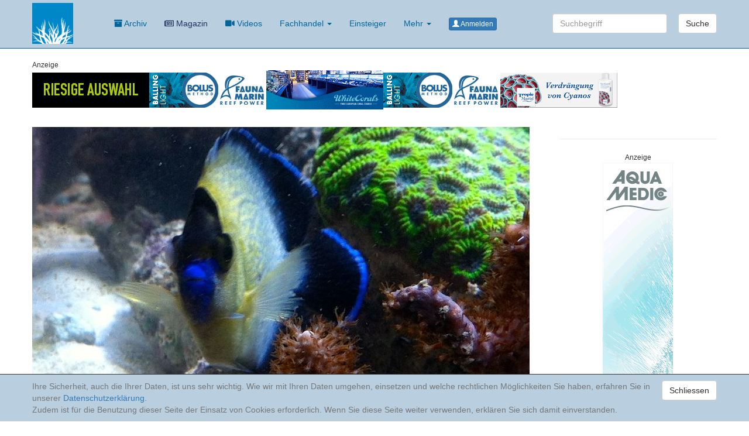

--- FILE ---
content_type: text/html; charset=UTF-8
request_url: https://korallenriff.de/hashtag/Krankheiten.html
body_size: 5469
content:
<!DOCTYPE html>
<html lang="de">

<head>

    <meta charset="utf-8">
    <meta http-equiv="X-UA-Compatible" content="IE=edge">
    <meta name="viewport" content="width=device-width, initial-scale=1">
    <meta name="description" content="">
    <meta name="author" content="">
    <meta name="siteTag" content="">
    <title>Korallenriff.de</title>

    <!-- Bootstrap Core CSS -->
    <link href="/css/bootstrap.min.css" rel="stylesheet">
    <link href="/dist/fontawesome-free-5.11.2-web/css/all.css" rel="stylesheet"> <!--load all styles -->
    <!-- Custom CSS -->
    <link href="/css/small-business.css" rel="stylesheet">
    <link href="/style.css?v=20250402" rel="stylesheet">
    <link href="/style_timeline.css" rel="stylesheet">
    <!-- HTML5 Shim and Respond.js IE8 support of HTML5 elements and media queries -->
    <!-- WARNING: Respond.js doesn't work if you view the page via file:// -->
    <!--[if lt IE 9]>
        <script src="https://oss.maxcdn.com/libs/html5shiv/3.7.0/html5shiv.js"></script>
        <script src="https://oss.maxcdn.com/libs/respond.js/1.4.2/respond.min.js"></script>
    <![endif]-->
    </head>

<body data-spy="scroll" data-offset="80" ID="top" style="">

    <!-- Navigation -->
    <nav class="navbar navbar-inverse navbar-fixed-top" role="navigation">
        <div class="container">
            <!-- Brand and toggle get grouped for better mobile display -->
            <div class="navbar-header">
                <button type="button" class="navbar-toggle" data-toggle="collapse" data-target="#bs-example-navbar-collapse-1">
                    <span class="sr-only">Toggle navigation</span>
                    <span class="icon-bar"></span>
                    <span class="icon-bar"></span>
                    <span class="icon-bar"></span>
                </button>
                <a class="navbar-brand" href="/">
                    <img src="/bilder/korallenriffde.gif" alt="Logo" width=70>
                </a>
            </div>
            <!-- Collect the nav links, forms, and other content for toggling -->
            <div class="collapse navbar-collapse" id="bs-example-navbar-collapse-1">
                <ul class="nav navbar-nav">


                    <li>
      <a href="/archivKompakt/2026.html"><i class="fas fa-archive"></i> Archiv</a>
  </li>
    
    <li class="menuMagazin">
        <!--<a href="/magazin" ><i class="far fa-newspaper"></i> Magazin</a>-->
        <a href="https://www.korallenriffmagazin.de/" target="_blank"><i class="far fa-newspaper"></i> Magazin</a>
    </li>
    <li class="hidden-xs hideSmall">
        <a href="/uebersicht_videos.html"><i class="fas fa-video"></i> Videos</a>
    </li>
    <li class="dropdown hidden-xs">
      <a href="#" class="dropdown-toggle" data-toggle="dropdown" aria-expanded="false">Fachhandel <b class="caret"></b></a>
      <ul class="dropdown-menu">
      <li><a href="/angeboteFachhandel.html">Angebote</a></li>
      <li><a href="/uebersicht_haendler.html">Händler</a></li>
      <li><a href="/uebersicht_hersteller.html">Hersteller</a></li>
      </ul>
    </li>
    <li class="hidden-xs">
        <a href="/hashtag/1x1MWAquaristik.html">Einsteiger</a>
    </li>
    <li class="dropdown">
      <a href="#" class="dropdown-toggle" data-toggle="dropdown" aria-expanded="false">Mehr <b class="caret"></b></a>
      <ul class="dropdown-menu">
        <li>
            <a href="/uebersicht_themenbereiche.html">Artikel</a>
        </li>
        <li>
          <a href="/uebersicht_diskussionen.html">Diskussionen</a>
        </li>
        <li class="">
            <a href="/uebersicht_videos.html"><i class="fas fa-video"></i> Videos</a>
        </li>

          <li><a href="/angeboteFachhandel.html">Angebote</a></li>
          <li><a href="/uebersicht_haendler.html">Händler</a></li>
          <li><a href="/uebersicht_hersteller.html">Hersteller</a></li>

        <li class="">
            <a href="/hashtag/1x1MWAquaristik.html">Einsteiger</a>
        </li>
        <li class="">
            <a href="/?suche">Suche</a>
        </li>
      </ul>
    </li><li><a href="/login"><span class="btn btn-primary btn-xs"><span class="glyphicon glyphicon-user" aria-hidden="true"></span> Anmelden</span></a></li>
                </ul>
                <form class="navbar-form navbar-right hideSmall" methode="GET" action="/">
        <div class="form-group ">

            <input type="text" class="form-control" name="suche" placeholder="Suchbegriff">

        </div>
        <button type="submit" class="btn btn-default">Suche</button>
      </form>
            </div>
            <!-- /.navbar-collapse -->
        </div>
        <!-- /.container -->
    </nav>
        <!-- Page Content -->
          <div class="container" style="background-color:#fff;">
          <div class="row"><div class="col-lg-12 ">
      <!--<div class="well text-center anzeigeInfo"><small>Anzeige</small><br>-->
      <div class="anzeigeInfo"><small>Anzeige</small><br>
          <a href="/?banner_id=49" target="_blank" rel="nofollow" ><img src="https://www.korallenriff.de/bilder/info/49.gif" alt="Koelle Zoo" class=""></a><a href="/?banner_id=77" target="_blank" rel="nofollow" ><img src="https://www.korallenriff.de/bilder/info/77.gif" alt="extremecorals.de " class=""></a><a href="/?banner_id=91" target="_blank" rel="nofollow" ><img src="https://www.korallenriff.de/bilder/info/91.gif" alt="Whitecorals" class=""></a><a href="/?banner_id=92" target="_blank" rel="nofollow" ><img src="https://www.korallenriff.de/bilder/info/92.gif" alt="Fauna Marin GmbH" class=""></a><a href="/?banner_id=111" target="_blank" rel="nofollow" ><img src="https://www.korallenriff.de/bilder/info/111.gif" alt="Cyo Controll" class=""></a>
      </div>
  </div></div>
      <div class="row">
          <div class="col-md-9 artikel">
							<img src="https://www.korallenriff.de/imgThemen/d4163cfbe4e13e281e37063b067d4204.jpg" class="img-responsive">
							<h1>Krankheiten</h1>
							
              
			<div class="media artikelListe ">
			<a href="/artikel/2357_PROTOMOR_von_Aquarium_Mnster__gegen_ProtozoenInfektionen.html" class="">
			<div class="media-left">

				<img class="media-object" alt="" src="https://www.korallenriff.de/imgThumbs/18213_63ecaf7226333.jpg">

			</div>
			  <div class="media-body">
			    <h2 class="media-heading">PROTOMOR von Aquarium Münster - gegen Protozoen-Infektionen</h2>
			    <p class="">PROTOMOR gegen Protozoen-Infektionen – VERTRÄGLICH FÜR WIRBELLOSE – </p>
			    <small><time datetime="2023202320232023-MarMar-FriFriUTC11:00:00">17.03.2023</time>
			    <span class="glyphicon glyphicon-comment"></span> 0</small>
			  </div>
				</a>
			</div>
			<div class="media artikelListe ">
			<a href="/artikel/1923_UVSterilisation_in_Meerwasseraquarien.html" class="">
			<div class="media-left">

				<img class="media-object" alt="" src="https://www.korallenriff.de/imgThumbs/16716_5ad8522c3eae3.jpg">

			</div>
			  <div class="media-body">
			    <h2 class="media-heading">UV-Sterilisation in Meerwasseraquarien</h2>
			    <p class="">Mittlerweile herrscht scheinbar immer wieder einiges an Verwirrung um den Einsatz von UV-Leuchten. Besonders ob der Einsatz am Meerwasseraquarium wirklich sinnvoll ist, ob die Anlage dauerhaft laufen soll und welche Leistungen man benötigt. Hier findet Ihr vielleicht die ein oder andere Antwort.  </p>
			    <small><time datetime="2022202220222022-DecDec-FriFriUTC12:00:00">30.12.2022</time>
			    <span class="glyphicon glyphicon-comment"></span> 0</small>
			  </div>
				</a>
			</div>
			<div class="media artikelListe ">
			<a href="/artikel/2081_Gerald_Bassleer_Fischkrankheiten_im_Meerwasseraquarium.html" class="">
			<div class="media-left">

				<img class="media-object" alt="" src="https://www.korallenriff.de/imgThumbs/17435_5d4d27461d97a.jpg">

			</div>
			  <div class="media-body">
			    <h2 class="media-heading">Gerald Bassleer: Fischkrankheiten im Meerwasseraquarium</h2>
			    <p class="">Manch einer hat lange darauf gewartet. Jetzt ist es endlich da. Das neue Buch von Gerald Bassleer.  </p>
			    <small><time datetime="2019201920192019-AugAug-MonMonUTC10:00:00">12.08.2019</time>
			    <span class="glyphicon glyphicon-comment"></span> 0</small>
			  </div>
				</a>
			</div>
			<div class="media artikelListe ">
			<a href="/artikel/1529_Rat_mal_wer_zum_Essen_kommt__Oder_Saugwrmer_die_neue_Plage.html" class="">
			<div class="media-left">

				<img class="media-object" alt="" src="https://www.korallenriff.de/imgThumbs/13827_5ad8522bb9389.jpg">

			</div>
			  <div class="media-body">
			    <h2 class="media-heading">Rat mal wer zum Essen kommt - Oder: Saugwürmer, die neue Plage?</h2>
			    <p class="">Viele Todesfälle bei Neuzugängen im Meerwasserbereich gehen wahrscheinlich auf das Konto von monogenen Saugwürmern, doch dabei bleiben sie oft unentdeckt. Der vorliegende Artikel stellt diese Parasiten kurz vor und gibt Tipps, sie zu erkennen und wieder loszuwerden. </p>
			    <small><time datetime="2017201720172017-MayMay-SunSunUTC10:00:00">28.05.2017</time>
			    <span class="glyphicon glyphicon-comment"></span> 8</small>
			  </div>
				</a>
			</div>
			<div class="media artikelListe ">
			<a href="/artikel/1197_Die_Kntchenkrankheit_8211_Lymphocystis.html" class="">
			<div class="media-left">

				<img class="media-object" alt="" src="https://www.korallenriff.de/imgThumbs/10774_5ad8522b53fe3.jpg">

			</div>
			  <div class="media-body">
			    <h2 class="media-heading">Die Knötchenkrankheit &#8211; Lymphocystis</h2>
			    <p class="">Lymphocystis, oder auf deutsch die &#8222;Knötchenkrankheit&#8220;, ist leider gar nicht so selten vorkommend in unseren Aquarien. Häufig wird sie, zumindest wenn sie sich noch im Anfangsstadium befindet (selbstverständlich nur im Meerwasser-Aquarium), mit Crytocarion irritans verwechselt.  .... weiter lesen?  </p>
			    <small><time datetime="2012201220122012-FebFeb-TueTueUTC11:00:00">14.02.2012</time>
			    <span class="glyphicon glyphicon-comment"></span> 16</small>
			  </div>
				</a>
			</div>
			<div class="media artikelListe ">
			<a href="/artikel/1100_Der_Praktische_Bildatlas_der_Fischkrankheiten.html" class="">
			<div class="media-left">

				<img class="media-object" alt="" src="https://www.korallenriff.de/imgThumbs/9262_5ad8522b1ea95.jpg">

			</div>
			  <div class="media-body">
			    <h2 class="media-heading">Der Praktische Bildatlas der Fischkrankheiten</h2>
			    <p class="">Nach 33 Jahren Forschung und Diagnostik von Fischkrankheiten an Meer- und Süßwasserzierfischen hat der bekannte Ichthyologe Dr. Gerald Bassleer sein neues Buch veröffentlicht </p>
			    <small><time datetime="2011201120112011-MarMar-ThuThuUTC10:00:00">31.03.2011</time>
			    <span class="glyphicon glyphicon-comment"></span> 1</small>
			  </div>
				</a>
			</div>
			<div class="media artikelListe ">
			<a href="/artikel/819_Quarantne_fr_Korallenfische.html" class="">
			<div class="media-left">

				<img class="media-object" alt="" src="https://www.korallenriff.de/imgThumbs/7515_5ad8522acd9b6.jpg">

			</div>
			  <div class="media-body">
			    <h2 class="media-heading">Quarantäne für Korallenfische</h2>
			    <p class="">- Sinn oder Unsinn eines Quarantäneprozesses für Korallenfische - ein Artikel zum Thema, von Heinz Mahler. </p>
			    <small><time datetime="2009200920092009-MayMay-SatSatUTC10:00:00">02.05.2009</time>
			    <span class="glyphicon glyphicon-comment"></span> 2</small>
			  </div>
				</a>
			</div>
			<div class="media artikelListe ">
			<a href="/artikel/792_Hyposalinitt_als_Behandlungsmethode_bei_Cryptocarion_irritans_.html" class="">
			<div class="media-left">

				<img class="media-object" alt="" src="https://www.korallenriff.de/imgThumbs/7258_5ad8522ac49c2.jpg">

			</div>
			  <div class="media-body">
			    <h2 class="media-heading">Hyposalinität als Behandlungsmethode bei Cryptocarion irritans </h2>
			    <p class="">Heinz Mahler, engagierter Aquarianer aus dem Taunus, hat sich intenvis um die Problematik Crytocarion irritangs gekümmert und seine Erfahrungen und Tips für Sie zu einem hervorragenden Artikel zusammengefasst. </p>
			    <small><time datetime="2009200920092009-JanJan-ThuThuUTC11:00:00">29.01.2009</time>
			    <span class="glyphicon glyphicon-comment"></span> 2</small>
			  </div>
				</a>
			</div>
			<div class="media artikelListe ">
			<a href="/artikel/323_Pnktchenbefall_Wenn_neue_Fische_krank_werden.html" class="">
			<div class="media-left">

				<img class="media-object" alt="" src="https://www.korallenriff.de/imgThumbs/2540_5ad8522a09b70.jpg">

			</div>
			  <div class="media-body">
			    <h2 class="media-heading">Pünktchenbefall. Wenn neue Fische krank werden...</h2>
			    <p class="">Wenn bei neuen Fischen Pünktchen auftreten... Was kann man tun ? Ein Archivartikel aus 2003 </p>
			    <small><time datetime="2007200720072007-AugAug-SatSatUTC10:00:00">18.08.2007</time>
			    <span class="glyphicon glyphicon-comment"></span> 1</small>
			  </div>
				</a>
			</div>
			<div class="media artikelListe ">
			<a href="/artikel/326_Pathogene_Bakterien_im_Meerwasseraquarium_Teil_2.html" class="">
			<div class="media-left">

				<img class="media-object" alt="" src="https://www.korallenriff.de/imgThumbs/2556_5ad8522a0a4a8.jpg">

			</div>
			  <div class="media-body">
			    <h2 class="media-heading">Pathogene Bakterien im Meerwasseraquarium Teil 2</h2>
			    <p class="">Pathogene Bakterien im Meerwasseraquarium  -  Keimbelastung im Frostfutter  - Von Tierarzt Harald Mülder und Robert Baur-Kruppas </p>
			    <small><time datetime="2007200720072007-AugAug-SatSatUTC10:00:00">18.08.2007</time>
			    <span class="glyphicon glyphicon-comment"></span> 1</small>
			  </div>
				</a>
			</div>
			<div class="media artikelListe ">
			<a href="/artikel/327_Pathogene_Bakterien_im_Meerwasseraquarium_Teil_1.html" class="">
			<div class="media-left">

				<img class="media-object" alt="" src="https://www.korallenriff.de/imgThumbs/2563_5ad8522a0a8b7.jpg">

			</div>
			  <div class="media-body">
			    <h2 class="media-heading">Pathogene Bakterien im Meerwasseraquarium Teil 1</h2>
			    <p class="">Teil 1: Vom Fang der Fische bis zum Aquarianer. Von Tierarzt Harald Mülder und Robert Baur-Kruppas [Erstveröffentlichung in der Fachzeitschrift "Koralle", 2006] </p>
			    <small><time datetime="2007200720072007-AugAug-SatSatUTC10:00:00">18.08.2007</time>
			    <span class="glyphicon glyphicon-comment"></span> 0</small>
			  </div>
				</a>
			</div>
			<div class="media artikelListe ">
			<a href="/artikel/38_Die_Erfolgreiche_Behandlung_bei_Saugwrmern__Metacercarien.html" class="">
			<div class="media-left">

				<img class="media-object" alt="" src="https://www.korallenriff.de/imgThumbs/183_5ad852299189f.jpg">

			</div>
			  <div class="media-body">
			    <h2 class="media-heading">Die Erfolgreiche Behandlung bei Saugwürmern (= Metacercarien)</h2>
			    <p class="">Ein Bericht von Michael Kuhn, 88450 Berkheim </p>
			    <small><time datetime="2007200720072007-JulJul-TueTueUTC10:00:00">17.07.2007</time>
			    <span class="glyphicon glyphicon-comment"></span> 0</small>
			  </div>
				</a>
			</div>
			<div class="media artikelListe ">
			<a href="/artikel/624_Cryptocarion_irritans.html" class="">
			<div class="media-left">

				<img class="media-object" alt="" src="https://www.korallenriff.de/imgThumbs/5302_5ad8522a76e79.jpg">

			</div>
			  <div class="media-body">
			    <h2 class="media-heading">Cryptocarion irritans</h2>
			    <p class="">Lesen Sie in diesem umfangreichen Artikel von Michael Kuhn hilfreiche Infos zum latent im Aquarium vorhandenen Erreger, Cryptocarion irritans. Dieser hilft hoffentlich vielen, kranke Fische wieder gesund zu bekommen. </p>
			    <small><time datetime="2007200720072007-JulJul-MonMonUTC10:00:00">09.07.2007</time>
			    <span class="glyphicon glyphicon-comment"></span> 11</small>
			  </div>
				</a>
			</div>
          </div>
          <div class="col-md-3 artikelInfobox">
          
          <hr>
          <div class="row"><div class="col-lg-12 ">
      <!--<div class="well text-center anzeigeInfo"><small>Anzeige</small><br>-->
      <div class="text-center anzeigeInfo"><small>Anzeige</small><br>
          <a href="/?banner_id=123" target="_blank" rel="nofollow" ><img src="https://www.korallenriff.de/bilder/info/123.gif" alt="Aqua Medic Ocean Clear" class=""></a>
      </div>
  </div></div>
					</div>
      </div>
				      </div>

          <footer class="footer navbar-bottom">
            <div class="container" >
              
<div class="row">
  <div class="col-md-12">
    <p class="text-center">
        <a href="#top" class="btn btn-primary btn-xs"><span class="glyphicon glyphicon-arrow-up"></span> Zum Anfang</a>
        
    </p>
  </div>
</div>
<div class="row">
  <div class="col-md-3 col-xs-12">
    <img src="/bilder/Logo_N_mitreefers_PNG.png" class="img-responsive"><br>

  </div>
  <div class="col-md-9 col-xs-12">

    <div class="col-md-4 col-xs-12">
      <h3>Korallenriff</h3>
      <ul class="list-unstyled">
        <li><a href="/de/">Deutsch</a></li><li><a href="/en/">English</a></li>
    <li>
        <a href="/archivKompakt/2026.html">Artikel Archiv</a>
    </li>
    <li >
        <a href="/magazin">Korallenriff Magazin</a>
    </li>
    <li>
        <a href="/uebersicht_videos.html">Videos</a>
    </li>
    <li><a href="/angeboteFachhandel.html">Angebote im Fachhandel</a></li>
    <li><a href="/uebersicht_haendler.html">Händlerübersicht</a></li>
    <li><a href="/uebersicht_hersteller.html">Herstellerübersicht</a></li>
    <li>
        <a href="/hashtag/1x1MWAquaristik.html">Wissenswertes für Einsteiger</a>
    </li>
    <li>
        <a href="/uebersicht_themenbereiche.html">Übersicht der Themenbereiche</a>
    </li>
    <li>
      <a href="/uebersicht_diskussionen.html">Diskussionen</a>
    </li>
    

      </ul>
    </div>
    <div class="col-md-4 col-xs-12">
      <h3>Meerwasser-Lexikon</h3>
      <ul class="list-unstyled">
        <li><a href="https://meerwasser-lexikon.de">Meerwasser-Lexikon</a></li>
        <li><a href="https://www.meerwasser-lexikon.de/mainCategory/1.html" ID="mainCategory-1">Fische</a></li><li><a href="https://www.meerwasser-lexikon.de/mainCategory/2.html" ID="mainCategory-2">Korallen & Co</a></li><li><a href="https://www.meerwasser-lexikon.de/mainCategory/3.html" ID="mainCategory-3">Krustentiere</a></li><li><a href="https://www.meerwasser-lexikon.de/mainCategory/8.html" ID="mainCategory-8">Pflanzen</a></li><li><a href="https://www.meerwasser-lexikon.de/mainCategory/6.html" ID="mainCategory-6">Sonstige Meeresbewohner</a></li><li><a href="https://www.meerwasser-lexikon.de/mainCategory/7.html" ID="mainCategory-7">Stachelhäuter</a></li><li><a href="https://www.meerwasser-lexikon.de/mainCategory/4.html" ID="mainCategory-4">Verschiedenes</a></li><li><a href="https://www.meerwasser-lexikon.de/mainCategory/5.html" ID="mainCategory-5">Weichtiere</a></li>
        <li><a href="https://www.meerwasser-lexikon.de/was_ist.html">Was ist das?</a></li>

      </ul>
    </div>
    <div class="col-md-4 col-xs-12">
      <h3>Social Media</h3>
      <ul class="list-unstyled">
        <li><a href="https://www.youtube.com/user/wwwkorallenriffde"><i class="fab fa-youtube"></i> Youtube</a></li>
        <li><a href="https://www.facebook.com/Korallenriff/"><i class="fab fa-facebook-f"></i> Facebook</a></li>
        <li><a href="https://www.instagram.com/baur.robert/"><i class="fab fa-instagram"></i> Instagram</a></li>
        <!--<li><a href="https://t.me/KorallenriffKanal"><i class="fab fa-telegram"></i> Telegram</a></li>-->
      </ul>
      <h3>Informationen</h3>
      <ul class="list-unstyled">
        <li><a href="/impressum.html" ><i class="far fa-file-alt"></i> Impressum</a></li>
        <li><a href="/datenschutz.html"><i class="fas fa-file-contract"></i> Datenschutzerklärung</a></li>
        <li><a href="http://ankerundmeehr.de/"><i class="fas fa-anchor"></i> anker & meehr</a></li>
      </ul>
    </div>
  </div>
</div>
<div class="row">
  <div class="col-md-12">

  </div>
</div>            </div>

          </footer>

      <div id="cookie_directive_container" class="container" style="display: none">
    <nav class="navbar navbar-default navbar-fixed-bottom">

        <div class="container">
        <div class="navbar-inner navbar-content-center" id="cookie_accept">

            <a href="#" class="btn btn-default pull-right">Schliessen</a>
            <p class="text-muted credit">
              Ihre Sicherheit, auch die Ihrer Daten, ist uns sehr wichtig. Wie wir mit Ihren Daten umgehen, einsetzen und welche rechtlichen Möglichkeiten Sie haben, erfahren Sie in unserer <a href="/datenschutz.html">Datenschutzerklärung</a>.<br />
              Zudem ist für die Benutzung dieser Seite der Einsatz von Cookies erforderlich. Wenn Sie diese Seite weiter verwenden, erklären Sie sich damit einverstanden.
            </p>
          </div>
      </div>
    </nav>
</div>
    <!-- /.container -->
         <!-- jQuery -->
     <script src="/js/jquery-1.9.1.min.js" ></script>
     <script src="/dist/js/bootstrap.min.js"></script>
     <script src="/dist/js/tooltip.js"></script>
     <script src="/dist/js/scrollspy.js"></script>
     <script src="/dist/js/collapse.js"></script>
     <script src="/dist/js/carousel.js"></script>
          <script src="/js/cookie.js" ></script>
     <script src="/js/eigene.js" ></script>
     </body>

</html>
